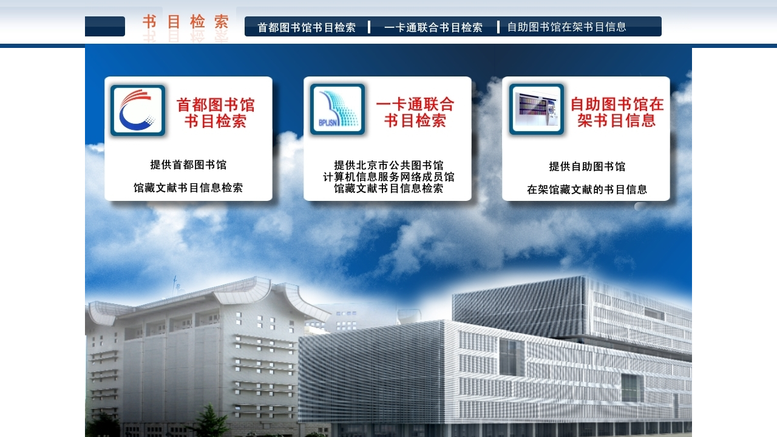

--- FILE ---
content_type: text/html
request_url: http://query.clcn.net.cn/?marcid=%201802303&marclib=1
body_size: 470
content:
<head>
    <meta http-equiv="Content-Type" content="text/html; charset=gb2312" />
    <title>首都图书馆书目检索系统</title>
</head>
<frameset rows="79,642*" cols="*" framespacing="0" frameborder="no" border="0">
  <frame src="nav.htm" name="topFrame" scrolling="No" noresize="noresize" id="topFrame" title="topFrame" />
  <frame src="help.htm" name="mainFrame" id="mainFrame" title="mainFrame" />
 </frameset>
<noframes>
    <body>
    </body>
</noframes>



--- FILE ---
content_type: text/html
request_url: http://query.clcn.net.cn/nav.htm
body_size: 905
content:
<!DOCTYPE html PUBLIC "-//W3C//DTD XHTML 1.0 Transitional//EN" "http://www.w3.org/TR/xhtml1/DTD/xhtml1-transitional.dtd">
<html xmlns="http://www.w3.org/1999/xhtml">
<head runat="server">
    <title>��������</title>
</head>
<body style="margin:0;">
    <div style="background-image: url('images/index/navbg.jpg'); height: 79px; text-align: center;">
        <map id="FPMap0" name="FPMap0">
            <area href="http://123.127.171.216:8080/clcnopac/" shape="rect" coords="267, 27, 465, 63" target="mainFrame" />
            <area href="http://www.bplisn.net.cn/BookSearch.aspx" shape="rect" coords="475, 29, 671, 61" target="mainFrame" />
            <area href="selfServiceLibrary.aspx" shape="rect" coords="687, 27, 908, 61" target="mainFrame" />
        </map>
        <img border="0" src="images/index/nav.jpg" width="1000" height="79" usemap="#FPMap0" />
    </div>
</body>
</html>


--- FILE ---
content_type: text/html
request_url: http://query.clcn.net.cn/help.htm
body_size: 923
content:
<!DOCTYPE html PUBLIC "-//W3C//DTD XHTML 1.0 Transitional//EN" "http://www.w3.org/TR/xhtml1/DTD/xhtml1-transitional.dtd">
 
<html xmlns="http://www.w3.org/1999/xhtml">
<head>
    <title></title>
</head>
<body style="margin:0;">
    <div style="width: 1000px; margin: 0 auto; text-align: center;">
        <map name="FPMap1">
            <area href="http://123.127.171.216:8080/clcnopac/" shape="rect" coords="27, 47, 312, 254" />
            <area href="http://www.bplisn.net.cn/BookSearch.aspx" shape="rect" coords="356, 48, 641, 256" />
            <area href="selfServiceLibrary.aspx" shape="rect" coords="684, 47, 963, 254" />
        </map>
        <img border="0" src="images/index/2.jpg" width="1000" height="272" usemap="#FPMap1" /><img border="0" src="images/index/3.jpg" width="1000" height="194" /><img border="0" src="images/index/4.jpg" width="1000" height="196" />
    </div>
</body>
</html>
